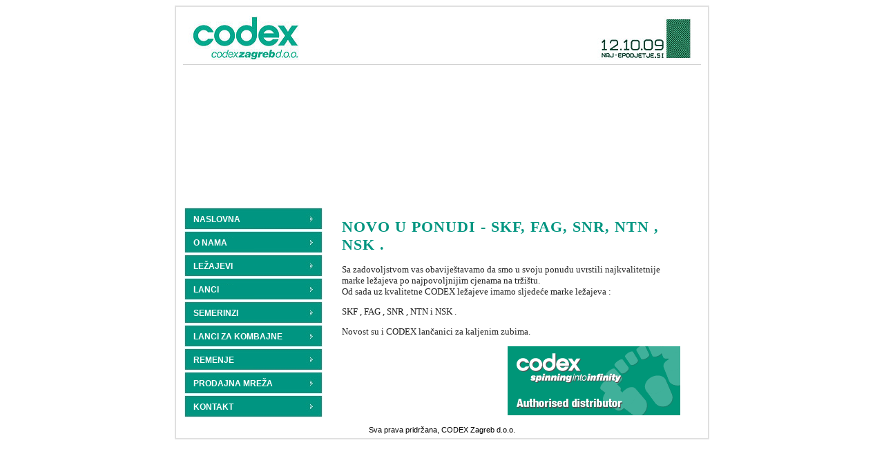

--- FILE ---
content_type: text/html
request_url: https://www.codex-zagreb.hr/index.html
body_size: 3322
content:
<!DOCTYPE html>
<HTML lang="hr">
<HEAD>
<TITLE>CODEX Zagreb d.o.o. Vrtimo se u beskonačnost</TITLE>
<link rel="shortcut icon" href="http://www.codex.si/hr/favicon.ico" type="image/x-icon" />

<META HTTP-EQUIV="Content-Type" CONTENT="text/html; charset=utf-8">

<meta name="author" content="Damir Polutranko, Promo-Set d.o.o. copyright januray 2006">
<meta name="description" content="Tvrtka CODEX ZAGREB d.o.o. dio je međunarodne grupacije CODEX d.o.o. sa sjedištem u Murskoj Soboti, Slovenija. Grupaciju, osim u matičnoj državi, zastupaju predstavništva u Hrvatskoj, Bosni i Hercegovini, Srbiji i Crnoj Gori, Makedoniji, Mađarskoj, Rumunjskoj i Slovačkoj. Osim toga, putem distributera, proizvodi iz asortimana CODEX prisutni su na tržištima Italije, Njemačke, Austrije, Češke, Finske, te Saudijske Arabije...">
<meta name="keywords" content="codex, zagreb, ležajevi, lanci, britvila, uskočnici, pogonski, elementi, prodajna, mreža">
<link rel="stylesheet" type="text/css" href="style.css">
</HEAD>
<BODY>
<div class="layout">
  <div class="center">
	<div class="header"><a href="http://www.codex-zagreb.hr"><img src="slike/codex-zagreb-header.jpg" alt="Prodaja ležaja, lanaca i brtvila"></a></div>
	<div class="slideshow">
		<object classid="clsid:D27CDB6E-AE6D-11cf-96B8-444553540000" codebase="http://download.macromedia.com/pub/shockwave/cabs/flash/swflash.cab#version=6,0,29,0" width="750" height="199">
          <param name="movie" value="slike/header.swf">
          <param name="quality" value="high">
          <embed src="slike/header.swf" quality="high" pluginspage="http://www.macromedia.com/go/getflashplayer" type="application/x-shockwave-flash" width="750" height="199">
        </object>
	</div>
	
	<div class="content">
		<div class="left">
			<a href="index.html"><h2 class="menuitem">Naslovna</h2></a>
			<a href="onama.html"><h2 class="menuitem">O nama</h2></a>
			<a href="lezajevi.html"><h2 class="menuitem">Ležajevi</h2></a>
			<a href="lanci.html"><h2 class="menuitem">Lanci</h2></a>
			<a href="semerinzi.html"><h2 class="menuitem">Semerinzi</h2></a>
			<a href="lanci_za_kombajne.html"><h2 class="menuitem">Lanci za kombajne</h2></a>
			<a href="remenje.html"><h2 class="menuitem">Remenje</h2></a>
			<a href="prodajna_mreza.html"><h2 class="menuitem">Prodajna mreža</h2></a>
			<a href="kontakt.html"><h2 class="menuitem">Kontakt</h2></a>
		</div>
		<div class="right">
			<h1 class="title">NOVO U PONUDI -  SKF, FAG, SNR, NTN , NSK .</h1>
			<p>Sa zadovoljstvom vas obaviještavamo da smo u svoju ponudu uvrstili najkvalitetnije
marke ležajeva po najpovoljnijim cjenama na tržištu.<br>
Od sada uz kvalitetne CODEX ležajeve imamo sljedeće marke ležajeva :</p>
<p>    SKF , FAG , SNR , NTN i NSK .</p>

<p>Novost su i CODEX lančanici za kaljenim zubima.</p>
			<img class="goright" src="slike/codex-zagreb-banner.png" alt="codex zagreb">
		</div>
	</div>
	
	<div class="footer">Sva prava pridržana, CODEX Zagreb d.o.o.</div>
	
  </div>
</div>
<script>
  (function(i,s,o,g,r,a,m){i['GoogleAnalyticsObject']=r;i[r]=i[r]||function(){
  (i[r].q=i[r].q||[]).push(arguments)},i[r].l=1*new Date();a=s.createElement(o),
  m=s.getElementsByTagName(o)[0];a.async=1;a.src=g;m.parentNode.insertBefore(a,m)
  })(window,document,'script','//www.google-analytics.com/analytics.js','ga');

  ga('create', 'UA-1516265-44', 'codex-zagreb.hr');
  ga('send', 'pageview');

</script>
</BODY>
</HTML>

--- FILE ---
content_type: text/css
request_url: https://www.codex-zagreb.hr/style.css
body_size: 1484
content:
body{
	font-family: Arial;
}
div.layout
{
  text-align: center;
}
div.center
{
	text-align: left;
	width: 750px;
	display: block;
	margin-left: auto;
	margin-right: auto;
	padding: 5px 10px 0 10px;
	border: 2px solid #E0E0E0;
}

div.header{
	width:750px;
	height:81px;
	}
div.slideshow{
	width:750px;
	height:auto;
}
div.content{
	width:750px;
	height:auto;
	min-height: 312px;
}
div.left {
	font-family: Arial;
	float:left;
	width:200px;
	height:auto;
	position:relative;
}
div.right {
	float:left;
	width:490px;
	height:auto;
	position:relative;
	padding: 2px 30px 2px 30px;
}
h2.menuitem{
	background: url(slike/izbornik.jpg) 0 0 no-repeat;
	width:200px;
	height:32px;
	margin:2px;
	text-transform:uppercase;
	font-size:12px;
	line-height: 34px;
	padding-left:13px;
	color:white;
}
h2.menuitem:hover{
	background: url(slike/izbornik_over.jpg) 0 0 no-repeat;
}
div.footer {
	font-size: 11px;
	text-align: center;
	margin: 6px;
}
h1.title {
	font-family: Calibri;
	font-size: 22px;
	color: #009580;
	font-weight: bold;
	letter-spacing: 1px;
	margin-top: 15px;
    margin-bottom: 15px;
    float: left;
    width: 100%;
}
p {
	font-family: Calibri;
	font-size: 13px;
	font-weight: normal;
	color: #202020;
}
a {
	font-weight:bold;
	color:#006A5A;
	text-decoration:none;
}
}
img {
	border:0;
}
/*pomocne*/
.goright {
	float: right;
}

strong { 
	font-weight: bold; 
}

div.distributer {
    width:235px;
    height:auto;
    min-height:120px;
    min-width:240px;
    float:left;
    font-size:14px;
}
div.title {
    font-weight:bold;
}
div.row {
    font-size:13px;
}
